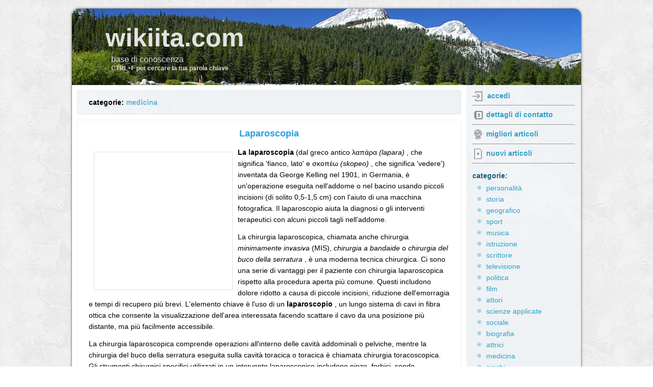

--- FILE ---
content_type: text/html; charset=utf-8
request_url: https://wikiita.com/laparoscopy
body_size: 11730
content:
<!DOCTYPE html>
<html lang="it">
<head>
  <meta charset="utf-8">
  <title>Laparoscopia</title>
  <link rel="icon" type="image/vnd.microsoft.icon" href="/favicon.png">
  <link rel="shortcut icon" type="image/x-icon" href="/favicon.png">
  <meta name="viewport" content="initial-scale = 1.0, maximum-scale = 1.0, user-scalable = no, width = device-width">
  <link rel="stylesheet" href="/style_compress.css" media="screen">
  <script src="/jquery_compress.js"></script>
  <script data-ad-client="ca-pub-9575549043502696" async src="https://pagead2.googlesyndication.com/pagead/js/adsbygoogle.js"></script>
  <style>
        .art-content .art-postcontent-0 .layout-item-0 { padding-right: 10px;padding-left: 10px;  }
        .ie7 .art-post .art-layout-cell {border:none !important; padding:0 !important; }
        .ie6 .art-post .art-layout-cell {border:none !important; padding:0 !important; }.art-content .art-postcontent-1 .layout-item-0 { padding-right: 10px;padding-left: 10px;  }
        .ie7 .art-post .art-layout-cell {border:none !important; padding:0 !important; }
        .ie6 .art-post .art-layout-cell {border:none !important; padding:0 !important; }.art-content .art-postcontent-2 .layout-item-0 { padding-right: 10px;padding-left: 10px;  }
        .ie7 .art-post .art-layout-cell {border:none !important; padding:0 !important; }
        .ie6 .art-post .art-layout-cell {border:none !important; padding:0 !important; }
  </style>
</head>
<body>
  <div id="art-main">
    <div class="art-sheet clearfix">
      <header class="art-header">
        <div class="art-headline">
          <a href="/">wikiita.com</a>
        </div>
        <div class="art-slogan">
          base di conoscenza<br>
          <span style="font-size: 12px; font-weight: bold;">CTRL+F per cercare la tua parola chiave</span>
        </div>
      </header>
      <div class="art-layout-wrapper">
        <div class="art-content-layout">
          <div class="art-content-layout-row">
            <div class="art-layout-cell art-content" style="min-height: 500px;">
              <article class="art-post art-article" style="background: #EFF2F5 url('images/sidebar1glare.png') no-repeat scroll;">
                <div class="art-postcontent art-postcontent-0 clearfix">
                  <div class="art-content-layout">
                    <div class="art-content-layout-row">
                      <div class="art-layout-cell layout-item-0 bread_crumbs">
                        categorie:
                        <h2><a href="/category/medicine" style="font-size:14px;">medicina</a></h2>
                      </div>
                    </div>
                  </div>
                </div>
              </article>
              <article class="art-post art-article">
                <div class="art-postcontent art-postcontent-0 clearfix">
                  <div class="art-content-layout">
                    <div class="art-content-layout-row">
                      <div class="art-layout-cell layout-item-0" style="width: 100%;">
                        <h1 style="font-size: 18px; text-align:center;">Laparoscopia</h1>
                        <div id="my_content">
                          <img src="/logo_webp/272105.webp" style="float:left; max-width:270px; width:100%; min-width:30%;" alt="Laparoscopia ">
                          <p><b>La laparoscopia</b> (dal greco antico λαπάρα <i>(lapara)</i> , che significa 'fianco, lato' e σκοπέω <i>(skopeo)</i> , che significa 'vedere') inventata da George Kelling nel 1901, in Germania, è un'operazione eseguita nell'addome o nel bacino usando piccoli incisioni (di solito 0,5-1,5 cm) con l'aiuto di una macchina fotografica. Il laparoscopio aiuta la diagnosi o gli interventi terapeutici con alcuni piccoli tagli nell'addome.</p>
                          <p>La chirurgia laparoscopica, chiamata anche chirurgia <i>minimamente invasiva</i> (MIS), <i>chirurgia a bandaide</i> o <i>chirurgia del buco della serratura</i> , è una moderna tecnica chirurgica. Ci sono una serie di vantaggi per il paziente con chirurgia laparoscopica rispetto alla procedura aperta più comune. Questi includono dolore ridotto a causa di piccole incisioni, riduzione dell'emorragia e tempi di recupero più brevi. L'elemento chiave è l'uso di un <b>laparoscopio</b> , un lungo sistema di cavi in ​​fibra ottica che consente la visualizzazione dell'area interessata facendo scattare il cavo da una posizione più distante, ma più facilmente accessibile.</p>
                          <p>La chirurgia laparoscopica comprende operazioni all'interno delle cavità addominali o pelviche, mentre la chirurgia del buco della serratura eseguita sulla cavità toracica o toracica è chiamata chirurgia toracoscopica. Gli strumenti chirurgici specifici utilizzati in un intervento laparoscopico includono pinze, forbici, sonde, dissettori, ganci e divaricatori. La chirurgia laparoscopica e toracoscopica appartiene al più ampio campo dell'endoscopia.</p>
                          <h2>tipi</h2>
                          <p>Esistono due tipi di laparoscopi:</p>
                          <ol>
                            <li>un sistema di aste telescopiche, solitamente collegato a una videocamera (chip singolo o tre chip)</li>
                            <li>un laparoscopio digitale in cui una videocamera digitale in miniatura è posizionata all'estremità del laparoscopio, eliminando il sistema di lenti ad asta</li>
                          </ol>
                          <p>Il meccanismo menzionato nel secondo tipo viene utilizzato principalmente per migliorare la qualità dell'immagine degli endoscopi flessibili, sostituendo i fibroscopi tradizionali. Tuttavia, i laparoscopi sono endoscopi rigidi. La rigidità è richiesta nella pratica clinica. I laparoscopi basati su lenti a bastoncino dominano in modo schiacciante nella pratica, a causa della loro risoluzione ottica fine (50 µm in genere, a seconda della dimensione dell'apertura utilizzata nella lente dell'obiettivo) e, se necessario, la qualità dell'immagine può essere migliore di quella della fotocamera digitale. Il secondo tipo di laparoscopio è molto raro nel mercato dei laparoscopi e negli ospedali.</p>
                          <p>È inoltre collegato un sistema di cavi in ​​fibra ottica collegato a una sorgente di luce "fredda" (alogena o xenon), per illuminare il campo operativo, che viene inserito attraverso una cannula o trocar da 5 mm o 10 mm. L'addome è solitamente insufflato con anidride carbonica. Ciò eleva la parete addominale sopra gli organi interni per creare uno spazio di lavoro e di osservazione. La CO2 viene utilizzata perché è comune al corpo umano e può essere assorbita dai tessuti e rimossa dal sistema respiratorio. È anche non infiammabile, il che è importante perché i dispositivi elettrochirurgici sono comunemente usati nelle procedure laparoscopiche.</p>
                          <h2>procedure</h2>
                          <p>La colecistectomia laparoscopica è la procedura laparoscopica più comune eseguita. In questa procedura, il chirurgo può introdurre nell'addome strumenti di diametro 5-10 mm (pinze, forbici, applicatore di clip) attraverso trocar (tubi cavi con un sigillo per mantenere il CO<br>
                          2 da perdite). Oltre un milione di colecistectomie vengono eseguite negli Stati Uniti ogni anno, con oltre il 96% di quelli eseguiti laparoscopicamente.</p>
                          <p>Invece di un'incisione minima di 20 cm come nella colecistectomia (aperta) tradizionale, quattro incisioni di 0,5–1,0 cm, o più recentemente una singola incisione di 1,5–2,0 cm, saranno sufficienti per eseguire una rimozione laparoscopica di una cistifellea. Poiché la cistifellea è simile a un piccolo palloncino che immagazzina e rilascia la bile, di solito può essere rimossa dall'addome aspirando la bile e quindi rimuovendo la cistifellea sgonfia attraverso l'incisione di 1 cm all'ombelico del paziente. La durata della degenza post-operatoria in ospedale è minima e sono possibili dimissioni nello stesso giorno in caso di procedure mattutine.</p>
                          <p>In alcune procedure laparoscopiche avanzate, in cui la dimensione del campione da rimuovere sarebbe troppo grande per estrarre attraverso un sito trocar (come si farebbe con una cistifellea), deve essere eseguita un'incisione più grande di 10 mm. La più comune di queste procedure è la rimozione totale o parziale del colon (colectomia) o la rimozione del rene (nefrectomia). Alcuni chirurghi eseguono queste procedure completamente laparoscopicamente, eseguendo l'incisione più grande verso la fine della procedura per la rimozione del campione o, nel caso di una colectomia, per preparare anche il restante intestino sano da ricollegare (creare un'anastomosi). Molti altri chirurghi ritengono che dal momento che dovranno comunque praticare un'incisione più grande per la rimozione dei campioni, potrebbero anche usare questa incisione per avere la mano nel campo operatorio durante la procedura per aiutare come divaricatore, dissettore e per essere in grado di sentire diverse densità dei tessuti (palpato), come farebbero in chirurgia a cielo aperto. Questa tecnica è chiamata laparoscopia manuale. Poiché continueranno a funzionare con oscilloscopi e altri strumenti laparoscopici, la CO2 dovrà essere mantenuta nell'addome del paziente, quindi è necessario utilizzare un dispositivo noto come porta di accesso alla mano (un manicotto con un sigillo che consente il passaggio della mano). I chirurghi che scelgono questa tecnica di assistenza alla mano ritengono che riduca significativamente il tempo operativo rispetto all'approccio laparoscopico diretto. Offre inoltre più opzioni per affrontare eventi avversi imprevisti (ad esempio sanguinamento incontrollato) che potrebbero altrimenti richiedere la creazione di un'incisione molto più grande e la conversione in una procedura chirurgica completamente aperta.</p>
                          <p>Concettualmente, l'approccio laparoscopico ha lo scopo di ridurre al minimo il dolore post-operatorio e accelerare i tempi di recupero, pur mantenendo un campo visivo migliorato per i chirurghi. A causa del miglioramento dei risultati dei pazienti, negli ultimi due decenni, la chirurgia laparoscopica è stata adottata da varie sub-specialità chirurgiche, inclusa la chirurgia gastrointestinale (comprese le procedure bariatriche per l'obesità patologica), la chirurgia ginecologica e l'urologia. Basato su numerosi studi clinici prospettici randomizzati controllati, l'approccio ha dimostrato di essere benefico nel ridurre le morbilità post-operatorie come le infezioni delle ferite e le ernie incisionali (specialmente nei pazienti patologicamente obesi), ed è ora considerato sicuro quando applicato alla chirurgia per tumori come il cancro di due punti.</p>
                          <p>La visione limitata, la difficoltà nella gestione degli strumenti (sono necessarie nuove capacità di coordinazione occhio-mano), la mancanza di percezione tattile e l'area di lavoro limitata sono fattori che si aggiungono alla complessità tecnica di questo approccio chirurgico. Per questi motivi, la chirurgia mini-invasiva è emersa come una nuova sotto-specialità altamente competitiva in vari campi della chirurgia. I residenti chirurgici che desiderano concentrarsi su quest'area della chirurgia ottengono un ulteriore addestramento di chirurgia laparoscopica durante uno o due anni di borsa dopo aver completato la loro residenza chirurgica di base. Nei programmi di residenza OB-GYN, il quoziente medio da laparoscopia a laparotomia (LPQ) è 0,55.</p>
                          <p>Tecniche laparoscopiche sono state sviluppate anche nel campo della medicina veterinaria. A causa del costo relativamente elevato dell'attrezzatura richiesta, tuttavia, non è diventato un luogo comune nella maggior parte delle pratiche tradizionali oggi, ma piuttosto limitato alle pratiche di tipo speciale. Molti degli stessi interventi chirurgici eseguiti sull'uomo possono essere applicati a casi animali: qualsiasi cosa, da una tartaruga legata a un uovo a un pastore tedesco, può beneficiare del MIS. Un documento pubblicato su JAVMA (Journal of American Veterinary Medical Association) nel 2005 mostrava che i cani sterilizzati laparoscopicamente avvertivano un dolore significativamente inferiore (65%) rispetto a quelli che venivano sterilizzati con metodi tradizionali "aperti". L'artroscopia, la toracoscopia, la cistoscopia sono tutte eseguite in medicina veterinaria oggi. La School of Veterinary Medicine della University of Georgia e la School of Veterinary Medicine della Colorado State University sono due dei principali centri in cui è stata avviata la laparoscopia veterinaria e hanno eccellenti programmi di formazione per i veterinari interessati a iniziare nel MIS.</p>
                          <h3>vantaggi</h3>
                          <p>Ci sono una serie di vantaggi per il paziente con chirurgia laparoscopica rispetto a una procedura aperta. Questi includono:</p>
                          <ul>
                            <li>Emorragia ridotta, che riduce la possibilità di avere bisogno di una trasfusione di sangue.</li>
                            <li>Incisione più piccola, che riduce il dolore e accorcia i tempi di recupero, con conseguente riduzione delle cicatrici post-operatorie.</li>
                            <li>Meno dolore, portando a meno farmaci antidolorifici necessari.</li>
                            <li>Sebbene i tempi di procedura siano generalmente leggermente più lunghi, la degenza ospedaliera è inferiore e spesso con una dimissione nello stesso giorno che porta a un ritorno più rapido alla vita di tutti i giorni.</li>
                            <li>Ridotta esposizione degli organi interni a possibili contaminanti esterni, riducendo così il rischio di contrarre infezioni.</li>
                            <li>Ci sono più indicazioni per la chirurgia laparoscopica nelle emergenze gastrointestinali mentre il campo si sviluppa.</li>
                          </ul>
                          <p>Sebbene la laparoscopia nella fascia di età adulta sia ampiamente accettata, i suoi vantaggi nella fascia di età pediatrica sono messi in discussione. I benefici della laparoscopia sembrano retrocedere con l'età più giovane. L'efficacia della laparoscopia è inferiore alla chirurgia a cielo aperto in determinate condizioni come la piloromotomia per la stenosi pilorica ipertrofica infantile. Sebbene l'appendicectomia laparoscopica abbia minori problemi di ferita rispetto alla chirurgia a cielo aperto, la prima è associata a più ascessi intra-addominali.</p>
                          <h3>svantaggi</h3>
                          <p>Mentre la chirurgia laparoscopica è chiaramente vantaggiosa in termini di risultati dei pazienti, la procedura è più difficile dal punto di vista del chirurgo rispetto alla chirurgia tradizionale aperta:</p>
                          <ul>
                            <li>Il chirurgo ha un raggio di movimento limitato nel sito chirurgico, con conseguente perdita di destrezza.</li>
                            <li>Scarsa percezione della profondità.</li>
                            <li>I chirurghi devono usare gli strumenti per interagire con i tessuti piuttosto che manipolarli direttamente con le loro mani. Ciò si traduce in un'incapacità di giudicare con precisione quanta forza viene applicata ai tessuti e un rischio di danneggiare i tessuti applicando più forza del necessario. Questa limitazione riduce anche la sensazione tattile, rendendo più difficile per il chirurgo sentire i tessuti (a volte un importante strumento diagnostico, come quando palpando i tumori) e rendendo più difficili le operazioni delicate come legare le suture.</li>
                            <li>Gli endpoint dello strumento si muovono nella direzione opposta rispetto alle mani del chirurgo a causa del punto di articolazione, rendendo la chirurgia laparoscopica un'abilità motoria non intuitiva che è difficile da imparare. Questo è chiamato <i>effetto fulcro</i> .</li>
                            <li>Alcuni interventi chirurgici (ad esempio il tunnel carpale) risultano generalmente migliori per il paziente quando l'area può essere aperta, consentendo al chirurgo di vedere "l'intero quadro" della fisiologia circostante, per affrontare meglio il problema in questione. A questo proposito, la chirurgia del buco della serratura può essere uno svantaggio.</li>
                          </ul>
                          <h3>rischi</h3>
                          <p>Alcuni dei rischi sono brevemente descritti di seguito:</p>
                          <ul>
                            <li>I rischi più significativi derivano da lesioni del trocar durante l'inserimento nella cavità addominale, poiché il trocar viene tipicamente inserito alla cieca. Le lesioni comprendono ematoma della parete addominale, ernie ombelicali, infezione della ferita ombelicale e penetrazione dei vasi sanguigni o dell'intestino tenue o crasso.</li>
                          </ul>
                          <p>Il rischio di tali lesioni è aumentato nei pazienti con un indice di massa corporea basso o con precedenti interventi di chirurgia addominale. Mentre queste lesioni sono rare, possono verificarsi complicazioni significative e sono principalmente correlate al sito di inserzione ombelicale. Le lesioni vascolari possono causare emorragie potenzialmente letali. Le lesioni intestinali possono causare una peritonite ritardata. È molto importante che queste lesioni siano riconosciute il prima possibile.</p>
                          <ul>
                            <li>Alcuni pazienti hanno subito ustioni elettriche non osservate dai chirurghi che lavorano con elettrodi che perdono corrente nel tessuto circostante. Le lesioni risultanti possono provocare organi perforati e anche portare a peritonite.</li>
                            <li>Potrebbe esserci un aumentato rischio di ipotermia e trauma peritoneale a causa della maggiore esposizione a gas freddi e asciutti durante l'insufflazione. L'uso della terapia chirurgica di umidificazione, che è l'uso di CO2 riscaldata e umidificata per insufflazione, ha dimostrato di ridurre questo rischio.</li>
                            <li>Molti pazienti con disturbi polmonari esistenti potrebbero non tollerare il pneumoperitoneo (gas nella cavità addominale), con conseguente necessità di conversione in chirurgia aperta dopo il tentativo iniziale di approccio laparoscopico.</li>
                            <li>Non tutto il CO<br>
                            2 introdotto nella cavità addominale viene rimosso attraverso le incisioni durante l'intervento chirurgico. Il gas tende a salire e quando una sacca di CO2 sale nell'addome, spinge contro il diaframma (il muscolo che separa l'addome dalle cavità toraciche e facilita la respirazione) e può esercitare una pressione sul nervo frenico. Questo produce una sensazione di dolore che può estendersi alle spalle del paziente. Per un'appendicectomia, la spalla destra può essere particolarmente dolorosa. In alcuni casi questo può anche causare un notevole dolore durante la respirazione. In tutti i casi, tuttavia, il dolore è transitorio, poiché i tessuti del corpo assorbiranno la CO2 e la elimineranno attraverso la respirazione.</li>
                            <li>Disturbi della coagulazione e aderenze dense (tessuto cicatriziale) da precedenti interventi chirurgici addominali possono comportare un rischio aggiuntivo per la chirurgia laparoscopica e sono considerati controindicazioni relative per questo approccio.</li>
                            <li>La formazione di aderenze intra-addominali è un rischio associato sia alla chirurgia laparoscopica che a quella aperta e rimane un problema significativo e irrisolto. Le aderenze sono depositi fibrosi che collegano il tessuto al post operatorio. Generalmente, si verificano nel 50-100% di tutti gli interventi chirurgici addominali, con il rischio di sviluppare aderenze identiche per entrambe le procedure. Le complicanze delle aderenze comprendono dolore pelvico cronico, ostruzione intestinale e infertilità femminile. In particolare, l'ostruzione dell'intestino tenue pone il problema più significativo. L'uso della terapia chirurgica di umidificazione durante la chirurgia laparoscopica può ridurre al minimo l'incidenza della formazione di aderenze. Altre tecniche per ridurre la formazione di aderenze includono l'uso di barriere fisiche come pellicole o gel o agenti fluidi ad ampia copertura per separare i tessuti durante la guarigione dopo l'intervento chirurgico.</li>
                          </ul>
                          <h2>Chirurgia laparoscopica robotizzata</h2>
                          <p>Negli ultimi anni sono stati sviluppati strumenti elettronici per aiutare i chirurghi. Alcune delle funzionalità includono:</p>
                          <ul>
                            <li>Ingrandimento visivo: l'uso di un ampio schermo di visualizzazione migliora la visibilità</li>
                            <li>Stabilizzazione - Smorzamento elettromeccanico delle vibrazioni, dovuto a macchinari o mani umane tremanti</li>
                            <li>Simulatori: utilizzo di strumenti di formazione specializzati in realtà virtuale per migliorare la competenza dei medici in chirurgia</li>
                            <li>Numero ridotto di incisioni</li>
                          </ul>
                          <p>C'è stata una netta mancanza di divulgazione riguardo agli sviluppi su nanoscala nella chirurgia del buco della serratura e nella medicina a distanza, una "disparità di divulgazione" che non è correlata ai rapidi progressi in campo medico e delle nanotecnologie negli ultimi due decenni.</p>
                          <p>La chirurgia robotica è stata pubblicizzata come una soluzione per le nazioni sottosviluppate, per cui un singolo ospedale centrale può operare diverse macchine remote in luoghi distanti. Il potenziale per la chirurgia robotica ha avuto anche un forte interesse militare, con l'intenzione di fornire assistenza medica mobile mantenendo i medici addestrati al sicuro dalla battaglia.</p>
                          <h2>Sistemi di assistenza guidati a mano non robotizzati</h2>
                          <p>Esistono anche sistemi di assistenza non robotici facili da usare che sono dispositivi a guida singola con un elevato potenziale per risparmiare tempo e denaro. Questi dispositivi di assistenza non sono vincolati dalle restrizioni dei comuni sistemi robotici medici. I sistemi migliorano le possibilità manuali del chirurgo e del suo team riguardo alla necessità di sostituire la forza statica di mantenimento durante l'intervento.</p>
                          <p>Alcune delle funzionalità sono:</p>
                          <ul>
                            <li>La stabilizzazione dell'immagine della telecamera perché l'intero carico di lavoro statico viene trasmesso dal sistema di assistenza.</li>
                            <li>Alcuni sistemi consentono un rapido riposizionamento e un tempo molto breve per il fissaggio di meno di 0,02 secondi nella posizione desiderata. Alcuni sistemi sono costruzioni leggere (18 kg) e possono sopportare una forza di 20 N in qualsiasi posizione e direzione.</li>
                            <li>Il vantaggio: un team di intervento fisicamente rilassato può lavorare concentrato sugli obiettivi principali durante l'intervento.</li>
                            <li>Le potenzialità di questi sistemi aumentano le possibilità dell'assistenza medica mobile con quei sistemi di assistenza leggeri. Questi sistemi di assistenza soddisfano le esigenze dei veri e propri sistemi di assistenza in chirurgia solitaria e sono robusti, versatili e facili da usare.</li>
                          </ul>
                          <p>Con la laparoscopia che fornisce la diagnosi dei tessuti e aiuta a raggiungere la diagnosi finale senza alcuna complicazione significativa e meno tempo operativo, si può concludere con sicurezza che la laparoscopia diagnostica è un'aggiunta sicura, rapida ed efficace alle modalità diagnostiche non chirurgiche, per stabilire una conclusione diagnosi, ma se sostituirà gli studi di imaging come modalità primaria per la diagnosi necessita di ulteriori prove.</p>
                          <h2>Storia</h2>
                          <p>È difficile dare credito a un individuo per il pionieristico approccio laparoscopico. Nel 1901, Georg Kelling di Dresda, in Germania, eseguì la prima procedura laparoscopica nei cani e, nel 1910, Hans Christian Jacobaeus di Svezia eseguì la prima operazione laparoscopica nell'uomo.</p>
                          <p>Nei successivi decenni, numerosi individui hanno perfezionato e diffuso ulteriormente l'approccio per la laparoscopia. L'avvento delle telecamere basate su chip per computer è stato un evento fondamentale nel campo della laparoscopia. Questa innovazione tecnologica ha fornito i mezzi per proiettare una visione ingrandita del campo operatorio su un monitor e, allo stesso tempo, ha liberato entrambe le mani del chirurgo, facilitando così l'esecuzione di complesse procedure laparoscopiche. Prima della sua concezione, la laparoscopia era un approccio chirurgico con pochissime applicazioni, principalmente a fini di diagnosi ed esecuzione di semplici procedure in applicazioni ginecologiche.</p>
                          <p>La prima pubblicazione sulla moderna laparoscopia diagnostica di Raoul Palmer apparve nel 1947, seguita dalla pubblicazione di Hans Frangenheim e Kurt Semm, che entrambi praticarono CO<br>
                          2 isteroscopia della metà degli anni '70.</p>
                          <p>Nel 1972, Clarke ha inventato, pubblicato, brevettato, presentato e registrato sulla chirurgia laparoscopica cinematografica, con strumenti commercializzati dalla Ven Instrument Company di Buffalo, New York.</p>
                          <p>Nel 1975, Tarasconi, del Dipartimento di Ob-Gyn della Facoltà di Medicina dell'Università del Passo Fundo (Passo Fundo, RS, Brasile), iniziò la sua esperienza con la resezione degli organi mediante laparoscopia (Salpingectomia), riportata per la prima volta nel Terzo Incontro AAGL, Hyatt Regency Atlanta, novembre 1976 e successivamente pubblicato nel Journal of Reproductive Medicine nel 1981. Questa procedura chirurgica laparoscopica è stata la prima resezione laparoscopica di organi riportata nella letteratura medica.</p>
                          <p>Nel 1981, Semm, della clinica ginecologica dell'Università di Kiel, in Germania, eseguì la prima appendicectomia laparoscopica. In seguito alla sua conferenza sull'appendicectomia laparoscopica, il presidente della Società chirurgica tedesca ha scritto al consiglio di amministrazione della Società ginecologica tedesca suggerendo la sospensione di Semm dalla pratica medica. Successivamente, Semm ha presentato un articolo sull'appendicectomia laparoscopica <i>all'American Journal of Obstetrics and Gynecology</i> , inizialmente respinto come inaccettabile per la pubblicazione sulla base del fatto che la tecnica riportata era "non etica", ma infine pubblicata sulla rivista <i>Endoscopy</i> . L'estratto del suo documento sull'appendicectomia endoscopica può essere trovato qui. Semm stabilì diverse procedure standard che venivano regolarmente eseguite, come l'enucleazione della cisti ovarica, la miomectomia, il trattamento della gravidanza ectopica e infine l'isterectomia vaginale assistita da laparoscopia (oggi definita isterectomia cervicale intra-fasciale Semm). Ha anche sviluppato una società di strumenti medici Wisap a Monaco, in Germania, che produce ancora vari strumenti endoscopici di alta qualità. Nel 1985, ha costruito il pelvi-trainer = laparo-trainer, un modello chirurgico pratico in base al quale i colleghi potevano praticare tecniche laparoscopiche. Semm ha pubblicato oltre 1000 articoli in varie riviste. Ha anche prodotto oltre 30 film endoscopici e oltre 20.000 diapositive colorate per insegnare e informare i colleghi interessati sulla sua tecnica. Il suo primo atlante, <i>More Details on Pelviscopy and Hysteroscopy è</i> stato pubblicato nel 1976, un atlante di diapositive su pelviscopy, isteroscopia e fetoscopia nel 1979 e i suoi libri sulla chirurgia ginecologica endoscopica in tedesco, inglese e molte altre lingue nel 1984, 1987 e 2002.</p>
                          <p>Nel 1985, Erich Mühe eseguì la prima colecistectomia laparoscopica. Successivamente, la laparoscopia ottenne una rapida accettazione per applicazioni non ginecologiche.</p>
                          <p>Prima di Mühe, l'unica specialità che eseguiva la laparoscopia su base diffusa era la ginecologia, principalmente per procedure relativamente brevi e semplici come la laparoscopia diagnostica o legatura delle tube. L'introduzione nel 1990 di un applicatore di clip laparoscopica con venti clip che avanzano automaticamente (piuttosto che un singolo applicatore di clip di carico che dovrebbe essere rimosso, ricaricato e reintrodotto per ogni applicazione di clip) ha reso i chirurghi più a proprio agio nel fare il salto verso la colecistectomia laparoscopica (rimozione della cistifellea). D'altra parte, alcuni chirurghi continuano a utilizzare i singoli applicatori di clip in quanto risparmiano fino a $ 200 per caso per il paziente, non togliono nulla alla qualità della legatura della clip e aggiungono solo pochi secondi alla lunghezza del caso. Va notato che entrambe le legature laparoscopiche tubulari e la colecistectomia possono essere eseguite mediante sutura e legatura, riducendo ulteriormente il costo costoso di singole e multiclip (rispetto alla sutura). Ancora una volta ciò può aumentare la lunghezza dei casi, ma i costi sono notevolmente ridotti (ideale per i paesi in via di sviluppo) e vengono eliminati incidenti diffusi di clip libere.</p>
                          <p>La prima chirurgia transatlantica mai eseguita è stata la rimozione di una cistifellea laparoscopica nel 2001. Da allora gli interventi a distanza e quelli robotici sono diventati più comuni e sono in genere procedure laparoscopiche.</p>
                          <h2>Diagnosi ginecologica</h2>
                          <p>In ginecologia, la laparoscopia diagnostica può essere utilizzata per ispezionare l'esterno dell'utero, delle ovaie e delle tube di Falloppio, come, ad esempio, nella diagnosi di infertilità femminile. Di solito, un'incisione viene posizionata vicino all'ombelico e una seconda vicino all'attaccatura pubica. È possibile utilizzare un tipo speciale di laparoscopio chiamato fertoscopio, che viene modificato per l'applicazione transvaginale. Un test di colorazione può essere eseguito per rilevare qualsiasi blocco nel tratto riproduttivo, in cui un colorante blu scuro viene passato attraverso la cervice e viene seguito con il laparoscopio attraverso il suo passaggio nelle tube di Falloppio alle ovaie.</p>
                        </div>
                      </div>
                    </div>
                  </div>
                </div>
              </article>
            </div>
            <div class="art-layout-cell art-sidebar1">
              <div class="art-block clearfix" style="min-height: 500px;">
                <div class="art-blockcontent">
                  <div>
                    <img src="/images/login.png" style="display: inline-block; vertical-align:middle; width: 20px; opacity:0.3; margin-right:5px;"> <a href='/login' style='font-weight:bold;text-align:center;'>accedi</a>
                  </div>
                  <hr>
                  <div>
                    <img src="/images/contacts3.png" style="display: inline-block; vertical-align:middle; width: 22px; opacity:0.5; margin-right:5px;"><a href='/contacts' style='font-weight:bold;text-align:center;'>dettagli di contatto</a>
                  </div>
                  <hr>
                  <div>
                    <img src="/images/best.png" style="display: inline-block; vertical-align:middle; width: 22px; margin-right:5px; opacity:0.7;"><a href='/best' style='font-weight:bold;text-align:center;'>migliori articoli</a>
                  </div>
                  <hr>
                  <div>
                    <img src="/images/new2.png" style="display: inline-block; vertical-align:middle; width: 22px; margin-right:5px; opacity:0.8;"><a href='/new' style='font-weight:bold;text-align:center;'>nuovi articoli</a>
                  </div>
                  <hr>
                  <div style='font-weight:bold; margin-bottom:5px; margin-top:15px;'>
                    categorie:
                  </div>
                  <ul style='margin-left:10px;'>
                    <li style='line-height:22px;'>
                      <a href='/category/personalities' style='text-decoration:none;'>personalità</a>
                    </li>
                    <li style='line-height:22px;'>
                      <a href='/category/history' style='text-decoration:none;'>storia</a>
                    </li>
                    <li style='line-height:22px;'>
                      <a href='/category/geographic' style='text-decoration:none;'>geografico</a>
                    </li>
                    <li style='line-height:22px;'>
                      <a href='/category/sport' style='text-decoration:none;'>sport</a>
                    </li>
                    <li style='line-height:22px;'>
                      <a href='/category/music' style='text-decoration:none;'>musica</a>
                    </li>
                    <li style='line-height:22px;'>
                      <a href='/category/education' style='text-decoration:none;'>istruzione</a>
                    </li>
                    <li style='line-height:22px;'>
                      <a href='/category/writer' style='text-decoration:none;'>scrittore</a>
                    </li>
                    <li style='line-height:22px;'>
                      <a href='/category/television' style='text-decoration:none;'>televisione</a>
                    </li>
                    <li style='line-height:22px;'>
                      <a href='/category/policy' style='text-decoration:none;'>politica</a>
                    </li>
                    <li style='line-height:22px;'>
                      <a href='/category/films' style='text-decoration:none;'>film</a>
                    </li>
                    <li style='line-height:22px;'>
                      <a href='/category/actors' style='text-decoration:none;'>attori</a>
                    </li>
                    <li style='line-height:22px;'>
                      <a href='/category/applied_sciences' style='text-decoration:none;'>scienze applicate</a>
                    </li>
                    <li style='line-height:22px;'>
                      <a href='/category/social' style='text-decoration:none;'>sociale</a>
                    </li>
                    <li style='line-height:22px;'>
                      <a href='/category/biography' style='text-decoration:none;'>biografia</a>
                    </li>
                    <li style='line-height:22px;'>
                      <a href='/category/actresses' style='text-decoration:none;'>attrici</a>
                    </li>
                    <li style='line-height:22px;'>
                      <a href='/category/medicine' style='text-decoration:none;'>medicina</a>
                    </li>
                    <li style='line-height:22px;'>
                      <a href='/category/games' style='text-decoration:none;'>giochi</a>
                    </li>
                    <li style='line-height:22px;'>
                      <a href='/category/comics' style='text-decoration:none;'>fumetti</a>
                    </li>
                    <li style='line-height:22px;'>
                      <a href='/category/biology' style='text-decoration:none;'>biologia</a>
                    </li>
                    <li style='line-height:22px;'>
                      <a href='/category/theatre' style='text-decoration:none;'>teatro</a>
                    </li>
                    <li style='line-height:22px;'>
                      <a href='/category/earth_sciences' style='text-decoration:none;'>scienze della terra</a>
                    </li>
                    <li style='line-height:22px;'>
                      <a href='/category/basketball' style='text-decoration:none;'>basket</a>
                    </li>
                    <li style='line-height:22px;'>
                      <a href='/category/health' style='text-decoration:none;'>salute</a>
                    </li>
                    <li style='line-height:22px;'>
                      <a href='/category/chemistry' style='text-decoration:none;'>chimica</a>
                    </li>
                    <li style='line-height:22px;'>
                      <a href='/category/physics' style='text-decoration:none;'>fisica</a>
                    </li>
                    <li style='line-height:22px;'>
                      <a href='/category/behavioural_sciences' style='text-decoration:none;'>scienze comportamentali</a>
                    </li>
                    <li style='line-height:22px;'>
                      <a href='/category/astronomy' style='text-decoration:none;'>astronomia</a>
                    </li>
                    <li style='line-height:22px;'>
                      <a href='/category/no_category' style='text-decoration:none;'>nessuna categoria</a>
                    </li>
                  </ul>
                </div>
              </div>
            </div>
          </div>
        </div>
      </div>
      <footer class="art-footer">
        <div style="position:relative;padding-left:10px;padding-right:10px">
          <p>Copyright © 2025. All Rights Reserved | <a href="/cdn-cgi/l/email-protection" class="__cf_email__" data-cfemail="2147484d484f45484c4010101018181061464c40484d0f424e4c">[email&#160;protected]</a></p>
        </div>
      </footer>
    </div>
  </div>
<script data-cfasync="false" src="/cdn-cgi/scripts/5c5dd728/cloudflare-static/email-decode.min.js"></script><script defer src="https://static.cloudflareinsights.com/beacon.min.js/vcd15cbe7772f49c399c6a5babf22c1241717689176015" integrity="sha512-ZpsOmlRQV6y907TI0dKBHq9Md29nnaEIPlkf84rnaERnq6zvWvPUqr2ft8M1aS28oN72PdrCzSjY4U6VaAw1EQ==" data-cf-beacon='{"version":"2024.11.0","token":"c37d250aae65494496e05355fb1a3c87","r":1,"server_timing":{"name":{"cfCacheStatus":true,"cfEdge":true,"cfExtPri":true,"cfL4":true,"cfOrigin":true,"cfSpeedBrain":true},"location_startswith":null}}' crossorigin="anonymous"></script>
</body>
</html>


--- FILE ---
content_type: text/html; charset=utf-8
request_url: https://www.google.com/recaptcha/api2/aframe
body_size: 266
content:
<!DOCTYPE HTML><html><head><meta http-equiv="content-type" content="text/html; charset=UTF-8"></head><body><script nonce="-y70S7E0c19IpgKwl_WeXw">/** Anti-fraud and anti-abuse applications only. See google.com/recaptcha */ try{var clients={'sodar':'https://pagead2.googlesyndication.com/pagead/sodar?'};window.addEventListener("message",function(a){try{if(a.source===window.parent){var b=JSON.parse(a.data);var c=clients[b['id']];if(c){var d=document.createElement('img');d.src=c+b['params']+'&rc='+(localStorage.getItem("rc::a")?sessionStorage.getItem("rc::b"):"");window.document.body.appendChild(d);sessionStorage.setItem("rc::e",parseInt(sessionStorage.getItem("rc::e")||0)+1);localStorage.setItem("rc::h",'1769126551145');}}}catch(b){}});window.parent.postMessage("_grecaptcha_ready", "*");}catch(b){}</script></body></html>